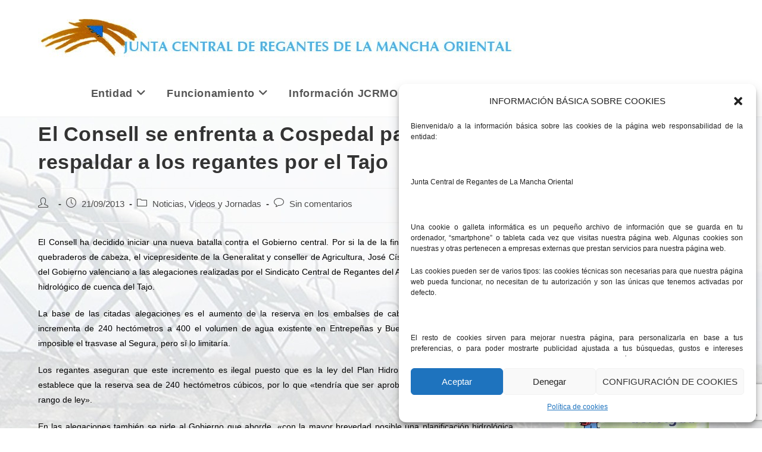

--- FILE ---
content_type: text/html; charset=utf-8
request_url: https://www.google.com/recaptcha/api2/anchor?ar=1&k=6LdfXoIUAAAAAPkmqpLC_udEWqeW1tvDhgAqpWaP&co=aHR0cHM6Ly93d3cuamNybW8ub3JnOjQ0Mw..&hl=en&v=PoyoqOPhxBO7pBk68S4YbpHZ&size=invisible&anchor-ms=20000&execute-ms=30000&cb=dk1567uvbruz
body_size: 48611
content:
<!DOCTYPE HTML><html dir="ltr" lang="en"><head><meta http-equiv="Content-Type" content="text/html; charset=UTF-8">
<meta http-equiv="X-UA-Compatible" content="IE=edge">
<title>reCAPTCHA</title>
<style type="text/css">
/* cyrillic-ext */
@font-face {
  font-family: 'Roboto';
  font-style: normal;
  font-weight: 400;
  font-stretch: 100%;
  src: url(//fonts.gstatic.com/s/roboto/v48/KFO7CnqEu92Fr1ME7kSn66aGLdTylUAMa3GUBHMdazTgWw.woff2) format('woff2');
  unicode-range: U+0460-052F, U+1C80-1C8A, U+20B4, U+2DE0-2DFF, U+A640-A69F, U+FE2E-FE2F;
}
/* cyrillic */
@font-face {
  font-family: 'Roboto';
  font-style: normal;
  font-weight: 400;
  font-stretch: 100%;
  src: url(//fonts.gstatic.com/s/roboto/v48/KFO7CnqEu92Fr1ME7kSn66aGLdTylUAMa3iUBHMdazTgWw.woff2) format('woff2');
  unicode-range: U+0301, U+0400-045F, U+0490-0491, U+04B0-04B1, U+2116;
}
/* greek-ext */
@font-face {
  font-family: 'Roboto';
  font-style: normal;
  font-weight: 400;
  font-stretch: 100%;
  src: url(//fonts.gstatic.com/s/roboto/v48/KFO7CnqEu92Fr1ME7kSn66aGLdTylUAMa3CUBHMdazTgWw.woff2) format('woff2');
  unicode-range: U+1F00-1FFF;
}
/* greek */
@font-face {
  font-family: 'Roboto';
  font-style: normal;
  font-weight: 400;
  font-stretch: 100%;
  src: url(//fonts.gstatic.com/s/roboto/v48/KFO7CnqEu92Fr1ME7kSn66aGLdTylUAMa3-UBHMdazTgWw.woff2) format('woff2');
  unicode-range: U+0370-0377, U+037A-037F, U+0384-038A, U+038C, U+038E-03A1, U+03A3-03FF;
}
/* math */
@font-face {
  font-family: 'Roboto';
  font-style: normal;
  font-weight: 400;
  font-stretch: 100%;
  src: url(//fonts.gstatic.com/s/roboto/v48/KFO7CnqEu92Fr1ME7kSn66aGLdTylUAMawCUBHMdazTgWw.woff2) format('woff2');
  unicode-range: U+0302-0303, U+0305, U+0307-0308, U+0310, U+0312, U+0315, U+031A, U+0326-0327, U+032C, U+032F-0330, U+0332-0333, U+0338, U+033A, U+0346, U+034D, U+0391-03A1, U+03A3-03A9, U+03B1-03C9, U+03D1, U+03D5-03D6, U+03F0-03F1, U+03F4-03F5, U+2016-2017, U+2034-2038, U+203C, U+2040, U+2043, U+2047, U+2050, U+2057, U+205F, U+2070-2071, U+2074-208E, U+2090-209C, U+20D0-20DC, U+20E1, U+20E5-20EF, U+2100-2112, U+2114-2115, U+2117-2121, U+2123-214F, U+2190, U+2192, U+2194-21AE, U+21B0-21E5, U+21F1-21F2, U+21F4-2211, U+2213-2214, U+2216-22FF, U+2308-230B, U+2310, U+2319, U+231C-2321, U+2336-237A, U+237C, U+2395, U+239B-23B7, U+23D0, U+23DC-23E1, U+2474-2475, U+25AF, U+25B3, U+25B7, U+25BD, U+25C1, U+25CA, U+25CC, U+25FB, U+266D-266F, U+27C0-27FF, U+2900-2AFF, U+2B0E-2B11, U+2B30-2B4C, U+2BFE, U+3030, U+FF5B, U+FF5D, U+1D400-1D7FF, U+1EE00-1EEFF;
}
/* symbols */
@font-face {
  font-family: 'Roboto';
  font-style: normal;
  font-weight: 400;
  font-stretch: 100%;
  src: url(//fonts.gstatic.com/s/roboto/v48/KFO7CnqEu92Fr1ME7kSn66aGLdTylUAMaxKUBHMdazTgWw.woff2) format('woff2');
  unicode-range: U+0001-000C, U+000E-001F, U+007F-009F, U+20DD-20E0, U+20E2-20E4, U+2150-218F, U+2190, U+2192, U+2194-2199, U+21AF, U+21E6-21F0, U+21F3, U+2218-2219, U+2299, U+22C4-22C6, U+2300-243F, U+2440-244A, U+2460-24FF, U+25A0-27BF, U+2800-28FF, U+2921-2922, U+2981, U+29BF, U+29EB, U+2B00-2BFF, U+4DC0-4DFF, U+FFF9-FFFB, U+10140-1018E, U+10190-1019C, U+101A0, U+101D0-101FD, U+102E0-102FB, U+10E60-10E7E, U+1D2C0-1D2D3, U+1D2E0-1D37F, U+1F000-1F0FF, U+1F100-1F1AD, U+1F1E6-1F1FF, U+1F30D-1F30F, U+1F315, U+1F31C, U+1F31E, U+1F320-1F32C, U+1F336, U+1F378, U+1F37D, U+1F382, U+1F393-1F39F, U+1F3A7-1F3A8, U+1F3AC-1F3AF, U+1F3C2, U+1F3C4-1F3C6, U+1F3CA-1F3CE, U+1F3D4-1F3E0, U+1F3ED, U+1F3F1-1F3F3, U+1F3F5-1F3F7, U+1F408, U+1F415, U+1F41F, U+1F426, U+1F43F, U+1F441-1F442, U+1F444, U+1F446-1F449, U+1F44C-1F44E, U+1F453, U+1F46A, U+1F47D, U+1F4A3, U+1F4B0, U+1F4B3, U+1F4B9, U+1F4BB, U+1F4BF, U+1F4C8-1F4CB, U+1F4D6, U+1F4DA, U+1F4DF, U+1F4E3-1F4E6, U+1F4EA-1F4ED, U+1F4F7, U+1F4F9-1F4FB, U+1F4FD-1F4FE, U+1F503, U+1F507-1F50B, U+1F50D, U+1F512-1F513, U+1F53E-1F54A, U+1F54F-1F5FA, U+1F610, U+1F650-1F67F, U+1F687, U+1F68D, U+1F691, U+1F694, U+1F698, U+1F6AD, U+1F6B2, U+1F6B9-1F6BA, U+1F6BC, U+1F6C6-1F6CF, U+1F6D3-1F6D7, U+1F6E0-1F6EA, U+1F6F0-1F6F3, U+1F6F7-1F6FC, U+1F700-1F7FF, U+1F800-1F80B, U+1F810-1F847, U+1F850-1F859, U+1F860-1F887, U+1F890-1F8AD, U+1F8B0-1F8BB, U+1F8C0-1F8C1, U+1F900-1F90B, U+1F93B, U+1F946, U+1F984, U+1F996, U+1F9E9, U+1FA00-1FA6F, U+1FA70-1FA7C, U+1FA80-1FA89, U+1FA8F-1FAC6, U+1FACE-1FADC, U+1FADF-1FAE9, U+1FAF0-1FAF8, U+1FB00-1FBFF;
}
/* vietnamese */
@font-face {
  font-family: 'Roboto';
  font-style: normal;
  font-weight: 400;
  font-stretch: 100%;
  src: url(//fonts.gstatic.com/s/roboto/v48/KFO7CnqEu92Fr1ME7kSn66aGLdTylUAMa3OUBHMdazTgWw.woff2) format('woff2');
  unicode-range: U+0102-0103, U+0110-0111, U+0128-0129, U+0168-0169, U+01A0-01A1, U+01AF-01B0, U+0300-0301, U+0303-0304, U+0308-0309, U+0323, U+0329, U+1EA0-1EF9, U+20AB;
}
/* latin-ext */
@font-face {
  font-family: 'Roboto';
  font-style: normal;
  font-weight: 400;
  font-stretch: 100%;
  src: url(//fonts.gstatic.com/s/roboto/v48/KFO7CnqEu92Fr1ME7kSn66aGLdTylUAMa3KUBHMdazTgWw.woff2) format('woff2');
  unicode-range: U+0100-02BA, U+02BD-02C5, U+02C7-02CC, U+02CE-02D7, U+02DD-02FF, U+0304, U+0308, U+0329, U+1D00-1DBF, U+1E00-1E9F, U+1EF2-1EFF, U+2020, U+20A0-20AB, U+20AD-20C0, U+2113, U+2C60-2C7F, U+A720-A7FF;
}
/* latin */
@font-face {
  font-family: 'Roboto';
  font-style: normal;
  font-weight: 400;
  font-stretch: 100%;
  src: url(//fonts.gstatic.com/s/roboto/v48/KFO7CnqEu92Fr1ME7kSn66aGLdTylUAMa3yUBHMdazQ.woff2) format('woff2');
  unicode-range: U+0000-00FF, U+0131, U+0152-0153, U+02BB-02BC, U+02C6, U+02DA, U+02DC, U+0304, U+0308, U+0329, U+2000-206F, U+20AC, U+2122, U+2191, U+2193, U+2212, U+2215, U+FEFF, U+FFFD;
}
/* cyrillic-ext */
@font-face {
  font-family: 'Roboto';
  font-style: normal;
  font-weight: 500;
  font-stretch: 100%;
  src: url(//fonts.gstatic.com/s/roboto/v48/KFO7CnqEu92Fr1ME7kSn66aGLdTylUAMa3GUBHMdazTgWw.woff2) format('woff2');
  unicode-range: U+0460-052F, U+1C80-1C8A, U+20B4, U+2DE0-2DFF, U+A640-A69F, U+FE2E-FE2F;
}
/* cyrillic */
@font-face {
  font-family: 'Roboto';
  font-style: normal;
  font-weight: 500;
  font-stretch: 100%;
  src: url(//fonts.gstatic.com/s/roboto/v48/KFO7CnqEu92Fr1ME7kSn66aGLdTylUAMa3iUBHMdazTgWw.woff2) format('woff2');
  unicode-range: U+0301, U+0400-045F, U+0490-0491, U+04B0-04B1, U+2116;
}
/* greek-ext */
@font-face {
  font-family: 'Roboto';
  font-style: normal;
  font-weight: 500;
  font-stretch: 100%;
  src: url(//fonts.gstatic.com/s/roboto/v48/KFO7CnqEu92Fr1ME7kSn66aGLdTylUAMa3CUBHMdazTgWw.woff2) format('woff2');
  unicode-range: U+1F00-1FFF;
}
/* greek */
@font-face {
  font-family: 'Roboto';
  font-style: normal;
  font-weight: 500;
  font-stretch: 100%;
  src: url(//fonts.gstatic.com/s/roboto/v48/KFO7CnqEu92Fr1ME7kSn66aGLdTylUAMa3-UBHMdazTgWw.woff2) format('woff2');
  unicode-range: U+0370-0377, U+037A-037F, U+0384-038A, U+038C, U+038E-03A1, U+03A3-03FF;
}
/* math */
@font-face {
  font-family: 'Roboto';
  font-style: normal;
  font-weight: 500;
  font-stretch: 100%;
  src: url(//fonts.gstatic.com/s/roboto/v48/KFO7CnqEu92Fr1ME7kSn66aGLdTylUAMawCUBHMdazTgWw.woff2) format('woff2');
  unicode-range: U+0302-0303, U+0305, U+0307-0308, U+0310, U+0312, U+0315, U+031A, U+0326-0327, U+032C, U+032F-0330, U+0332-0333, U+0338, U+033A, U+0346, U+034D, U+0391-03A1, U+03A3-03A9, U+03B1-03C9, U+03D1, U+03D5-03D6, U+03F0-03F1, U+03F4-03F5, U+2016-2017, U+2034-2038, U+203C, U+2040, U+2043, U+2047, U+2050, U+2057, U+205F, U+2070-2071, U+2074-208E, U+2090-209C, U+20D0-20DC, U+20E1, U+20E5-20EF, U+2100-2112, U+2114-2115, U+2117-2121, U+2123-214F, U+2190, U+2192, U+2194-21AE, U+21B0-21E5, U+21F1-21F2, U+21F4-2211, U+2213-2214, U+2216-22FF, U+2308-230B, U+2310, U+2319, U+231C-2321, U+2336-237A, U+237C, U+2395, U+239B-23B7, U+23D0, U+23DC-23E1, U+2474-2475, U+25AF, U+25B3, U+25B7, U+25BD, U+25C1, U+25CA, U+25CC, U+25FB, U+266D-266F, U+27C0-27FF, U+2900-2AFF, U+2B0E-2B11, U+2B30-2B4C, U+2BFE, U+3030, U+FF5B, U+FF5D, U+1D400-1D7FF, U+1EE00-1EEFF;
}
/* symbols */
@font-face {
  font-family: 'Roboto';
  font-style: normal;
  font-weight: 500;
  font-stretch: 100%;
  src: url(//fonts.gstatic.com/s/roboto/v48/KFO7CnqEu92Fr1ME7kSn66aGLdTylUAMaxKUBHMdazTgWw.woff2) format('woff2');
  unicode-range: U+0001-000C, U+000E-001F, U+007F-009F, U+20DD-20E0, U+20E2-20E4, U+2150-218F, U+2190, U+2192, U+2194-2199, U+21AF, U+21E6-21F0, U+21F3, U+2218-2219, U+2299, U+22C4-22C6, U+2300-243F, U+2440-244A, U+2460-24FF, U+25A0-27BF, U+2800-28FF, U+2921-2922, U+2981, U+29BF, U+29EB, U+2B00-2BFF, U+4DC0-4DFF, U+FFF9-FFFB, U+10140-1018E, U+10190-1019C, U+101A0, U+101D0-101FD, U+102E0-102FB, U+10E60-10E7E, U+1D2C0-1D2D3, U+1D2E0-1D37F, U+1F000-1F0FF, U+1F100-1F1AD, U+1F1E6-1F1FF, U+1F30D-1F30F, U+1F315, U+1F31C, U+1F31E, U+1F320-1F32C, U+1F336, U+1F378, U+1F37D, U+1F382, U+1F393-1F39F, U+1F3A7-1F3A8, U+1F3AC-1F3AF, U+1F3C2, U+1F3C4-1F3C6, U+1F3CA-1F3CE, U+1F3D4-1F3E0, U+1F3ED, U+1F3F1-1F3F3, U+1F3F5-1F3F7, U+1F408, U+1F415, U+1F41F, U+1F426, U+1F43F, U+1F441-1F442, U+1F444, U+1F446-1F449, U+1F44C-1F44E, U+1F453, U+1F46A, U+1F47D, U+1F4A3, U+1F4B0, U+1F4B3, U+1F4B9, U+1F4BB, U+1F4BF, U+1F4C8-1F4CB, U+1F4D6, U+1F4DA, U+1F4DF, U+1F4E3-1F4E6, U+1F4EA-1F4ED, U+1F4F7, U+1F4F9-1F4FB, U+1F4FD-1F4FE, U+1F503, U+1F507-1F50B, U+1F50D, U+1F512-1F513, U+1F53E-1F54A, U+1F54F-1F5FA, U+1F610, U+1F650-1F67F, U+1F687, U+1F68D, U+1F691, U+1F694, U+1F698, U+1F6AD, U+1F6B2, U+1F6B9-1F6BA, U+1F6BC, U+1F6C6-1F6CF, U+1F6D3-1F6D7, U+1F6E0-1F6EA, U+1F6F0-1F6F3, U+1F6F7-1F6FC, U+1F700-1F7FF, U+1F800-1F80B, U+1F810-1F847, U+1F850-1F859, U+1F860-1F887, U+1F890-1F8AD, U+1F8B0-1F8BB, U+1F8C0-1F8C1, U+1F900-1F90B, U+1F93B, U+1F946, U+1F984, U+1F996, U+1F9E9, U+1FA00-1FA6F, U+1FA70-1FA7C, U+1FA80-1FA89, U+1FA8F-1FAC6, U+1FACE-1FADC, U+1FADF-1FAE9, U+1FAF0-1FAF8, U+1FB00-1FBFF;
}
/* vietnamese */
@font-face {
  font-family: 'Roboto';
  font-style: normal;
  font-weight: 500;
  font-stretch: 100%;
  src: url(//fonts.gstatic.com/s/roboto/v48/KFO7CnqEu92Fr1ME7kSn66aGLdTylUAMa3OUBHMdazTgWw.woff2) format('woff2');
  unicode-range: U+0102-0103, U+0110-0111, U+0128-0129, U+0168-0169, U+01A0-01A1, U+01AF-01B0, U+0300-0301, U+0303-0304, U+0308-0309, U+0323, U+0329, U+1EA0-1EF9, U+20AB;
}
/* latin-ext */
@font-face {
  font-family: 'Roboto';
  font-style: normal;
  font-weight: 500;
  font-stretch: 100%;
  src: url(//fonts.gstatic.com/s/roboto/v48/KFO7CnqEu92Fr1ME7kSn66aGLdTylUAMa3KUBHMdazTgWw.woff2) format('woff2');
  unicode-range: U+0100-02BA, U+02BD-02C5, U+02C7-02CC, U+02CE-02D7, U+02DD-02FF, U+0304, U+0308, U+0329, U+1D00-1DBF, U+1E00-1E9F, U+1EF2-1EFF, U+2020, U+20A0-20AB, U+20AD-20C0, U+2113, U+2C60-2C7F, U+A720-A7FF;
}
/* latin */
@font-face {
  font-family: 'Roboto';
  font-style: normal;
  font-weight: 500;
  font-stretch: 100%;
  src: url(//fonts.gstatic.com/s/roboto/v48/KFO7CnqEu92Fr1ME7kSn66aGLdTylUAMa3yUBHMdazQ.woff2) format('woff2');
  unicode-range: U+0000-00FF, U+0131, U+0152-0153, U+02BB-02BC, U+02C6, U+02DA, U+02DC, U+0304, U+0308, U+0329, U+2000-206F, U+20AC, U+2122, U+2191, U+2193, U+2212, U+2215, U+FEFF, U+FFFD;
}
/* cyrillic-ext */
@font-face {
  font-family: 'Roboto';
  font-style: normal;
  font-weight: 900;
  font-stretch: 100%;
  src: url(//fonts.gstatic.com/s/roboto/v48/KFO7CnqEu92Fr1ME7kSn66aGLdTylUAMa3GUBHMdazTgWw.woff2) format('woff2');
  unicode-range: U+0460-052F, U+1C80-1C8A, U+20B4, U+2DE0-2DFF, U+A640-A69F, U+FE2E-FE2F;
}
/* cyrillic */
@font-face {
  font-family: 'Roboto';
  font-style: normal;
  font-weight: 900;
  font-stretch: 100%;
  src: url(//fonts.gstatic.com/s/roboto/v48/KFO7CnqEu92Fr1ME7kSn66aGLdTylUAMa3iUBHMdazTgWw.woff2) format('woff2');
  unicode-range: U+0301, U+0400-045F, U+0490-0491, U+04B0-04B1, U+2116;
}
/* greek-ext */
@font-face {
  font-family: 'Roboto';
  font-style: normal;
  font-weight: 900;
  font-stretch: 100%;
  src: url(//fonts.gstatic.com/s/roboto/v48/KFO7CnqEu92Fr1ME7kSn66aGLdTylUAMa3CUBHMdazTgWw.woff2) format('woff2');
  unicode-range: U+1F00-1FFF;
}
/* greek */
@font-face {
  font-family: 'Roboto';
  font-style: normal;
  font-weight: 900;
  font-stretch: 100%;
  src: url(//fonts.gstatic.com/s/roboto/v48/KFO7CnqEu92Fr1ME7kSn66aGLdTylUAMa3-UBHMdazTgWw.woff2) format('woff2');
  unicode-range: U+0370-0377, U+037A-037F, U+0384-038A, U+038C, U+038E-03A1, U+03A3-03FF;
}
/* math */
@font-face {
  font-family: 'Roboto';
  font-style: normal;
  font-weight: 900;
  font-stretch: 100%;
  src: url(//fonts.gstatic.com/s/roboto/v48/KFO7CnqEu92Fr1ME7kSn66aGLdTylUAMawCUBHMdazTgWw.woff2) format('woff2');
  unicode-range: U+0302-0303, U+0305, U+0307-0308, U+0310, U+0312, U+0315, U+031A, U+0326-0327, U+032C, U+032F-0330, U+0332-0333, U+0338, U+033A, U+0346, U+034D, U+0391-03A1, U+03A3-03A9, U+03B1-03C9, U+03D1, U+03D5-03D6, U+03F0-03F1, U+03F4-03F5, U+2016-2017, U+2034-2038, U+203C, U+2040, U+2043, U+2047, U+2050, U+2057, U+205F, U+2070-2071, U+2074-208E, U+2090-209C, U+20D0-20DC, U+20E1, U+20E5-20EF, U+2100-2112, U+2114-2115, U+2117-2121, U+2123-214F, U+2190, U+2192, U+2194-21AE, U+21B0-21E5, U+21F1-21F2, U+21F4-2211, U+2213-2214, U+2216-22FF, U+2308-230B, U+2310, U+2319, U+231C-2321, U+2336-237A, U+237C, U+2395, U+239B-23B7, U+23D0, U+23DC-23E1, U+2474-2475, U+25AF, U+25B3, U+25B7, U+25BD, U+25C1, U+25CA, U+25CC, U+25FB, U+266D-266F, U+27C0-27FF, U+2900-2AFF, U+2B0E-2B11, U+2B30-2B4C, U+2BFE, U+3030, U+FF5B, U+FF5D, U+1D400-1D7FF, U+1EE00-1EEFF;
}
/* symbols */
@font-face {
  font-family: 'Roboto';
  font-style: normal;
  font-weight: 900;
  font-stretch: 100%;
  src: url(//fonts.gstatic.com/s/roboto/v48/KFO7CnqEu92Fr1ME7kSn66aGLdTylUAMaxKUBHMdazTgWw.woff2) format('woff2');
  unicode-range: U+0001-000C, U+000E-001F, U+007F-009F, U+20DD-20E0, U+20E2-20E4, U+2150-218F, U+2190, U+2192, U+2194-2199, U+21AF, U+21E6-21F0, U+21F3, U+2218-2219, U+2299, U+22C4-22C6, U+2300-243F, U+2440-244A, U+2460-24FF, U+25A0-27BF, U+2800-28FF, U+2921-2922, U+2981, U+29BF, U+29EB, U+2B00-2BFF, U+4DC0-4DFF, U+FFF9-FFFB, U+10140-1018E, U+10190-1019C, U+101A0, U+101D0-101FD, U+102E0-102FB, U+10E60-10E7E, U+1D2C0-1D2D3, U+1D2E0-1D37F, U+1F000-1F0FF, U+1F100-1F1AD, U+1F1E6-1F1FF, U+1F30D-1F30F, U+1F315, U+1F31C, U+1F31E, U+1F320-1F32C, U+1F336, U+1F378, U+1F37D, U+1F382, U+1F393-1F39F, U+1F3A7-1F3A8, U+1F3AC-1F3AF, U+1F3C2, U+1F3C4-1F3C6, U+1F3CA-1F3CE, U+1F3D4-1F3E0, U+1F3ED, U+1F3F1-1F3F3, U+1F3F5-1F3F7, U+1F408, U+1F415, U+1F41F, U+1F426, U+1F43F, U+1F441-1F442, U+1F444, U+1F446-1F449, U+1F44C-1F44E, U+1F453, U+1F46A, U+1F47D, U+1F4A3, U+1F4B0, U+1F4B3, U+1F4B9, U+1F4BB, U+1F4BF, U+1F4C8-1F4CB, U+1F4D6, U+1F4DA, U+1F4DF, U+1F4E3-1F4E6, U+1F4EA-1F4ED, U+1F4F7, U+1F4F9-1F4FB, U+1F4FD-1F4FE, U+1F503, U+1F507-1F50B, U+1F50D, U+1F512-1F513, U+1F53E-1F54A, U+1F54F-1F5FA, U+1F610, U+1F650-1F67F, U+1F687, U+1F68D, U+1F691, U+1F694, U+1F698, U+1F6AD, U+1F6B2, U+1F6B9-1F6BA, U+1F6BC, U+1F6C6-1F6CF, U+1F6D3-1F6D7, U+1F6E0-1F6EA, U+1F6F0-1F6F3, U+1F6F7-1F6FC, U+1F700-1F7FF, U+1F800-1F80B, U+1F810-1F847, U+1F850-1F859, U+1F860-1F887, U+1F890-1F8AD, U+1F8B0-1F8BB, U+1F8C0-1F8C1, U+1F900-1F90B, U+1F93B, U+1F946, U+1F984, U+1F996, U+1F9E9, U+1FA00-1FA6F, U+1FA70-1FA7C, U+1FA80-1FA89, U+1FA8F-1FAC6, U+1FACE-1FADC, U+1FADF-1FAE9, U+1FAF0-1FAF8, U+1FB00-1FBFF;
}
/* vietnamese */
@font-face {
  font-family: 'Roboto';
  font-style: normal;
  font-weight: 900;
  font-stretch: 100%;
  src: url(//fonts.gstatic.com/s/roboto/v48/KFO7CnqEu92Fr1ME7kSn66aGLdTylUAMa3OUBHMdazTgWw.woff2) format('woff2');
  unicode-range: U+0102-0103, U+0110-0111, U+0128-0129, U+0168-0169, U+01A0-01A1, U+01AF-01B0, U+0300-0301, U+0303-0304, U+0308-0309, U+0323, U+0329, U+1EA0-1EF9, U+20AB;
}
/* latin-ext */
@font-face {
  font-family: 'Roboto';
  font-style: normal;
  font-weight: 900;
  font-stretch: 100%;
  src: url(//fonts.gstatic.com/s/roboto/v48/KFO7CnqEu92Fr1ME7kSn66aGLdTylUAMa3KUBHMdazTgWw.woff2) format('woff2');
  unicode-range: U+0100-02BA, U+02BD-02C5, U+02C7-02CC, U+02CE-02D7, U+02DD-02FF, U+0304, U+0308, U+0329, U+1D00-1DBF, U+1E00-1E9F, U+1EF2-1EFF, U+2020, U+20A0-20AB, U+20AD-20C0, U+2113, U+2C60-2C7F, U+A720-A7FF;
}
/* latin */
@font-face {
  font-family: 'Roboto';
  font-style: normal;
  font-weight: 900;
  font-stretch: 100%;
  src: url(//fonts.gstatic.com/s/roboto/v48/KFO7CnqEu92Fr1ME7kSn66aGLdTylUAMa3yUBHMdazQ.woff2) format('woff2');
  unicode-range: U+0000-00FF, U+0131, U+0152-0153, U+02BB-02BC, U+02C6, U+02DA, U+02DC, U+0304, U+0308, U+0329, U+2000-206F, U+20AC, U+2122, U+2191, U+2193, U+2212, U+2215, U+FEFF, U+FFFD;
}

</style>
<link rel="stylesheet" type="text/css" href="https://www.gstatic.com/recaptcha/releases/PoyoqOPhxBO7pBk68S4YbpHZ/styles__ltr.css">
<script nonce="534yMYfV3bbxdSwA3pL_aQ" type="text/javascript">window['__recaptcha_api'] = 'https://www.google.com/recaptcha/api2/';</script>
<script type="text/javascript" src="https://www.gstatic.com/recaptcha/releases/PoyoqOPhxBO7pBk68S4YbpHZ/recaptcha__en.js" nonce="534yMYfV3bbxdSwA3pL_aQ">
      
    </script></head>
<body><div id="rc-anchor-alert" class="rc-anchor-alert"></div>
<input type="hidden" id="recaptcha-token" value="[base64]">
<script type="text/javascript" nonce="534yMYfV3bbxdSwA3pL_aQ">
      recaptcha.anchor.Main.init("[\x22ainput\x22,[\x22bgdata\x22,\x22\x22,\[base64]/[base64]/[base64]/[base64]/[base64]/UltsKytdPUU6KEU8MjA0OD9SW2wrK109RT4+NnwxOTI6KChFJjY0NTEyKT09NTUyOTYmJk0rMTxjLmxlbmd0aCYmKGMuY2hhckNvZGVBdChNKzEpJjY0NTEyKT09NTYzMjA/[base64]/[base64]/[base64]/[base64]/[base64]/[base64]/[base64]\x22,\[base64]\\u003d\x22,\x22wq8iWcKIP3oJw4nDlk/DsMO7wppAKsOcwo/CkmkCw6NCTsOxIQzCgFXDp18VZQ7CtMOAw7PDtz4ca20qIcKHwrYBwqtMw4zDqHU7GhHCkhHDkMKQWyLDlsO9wqYkw60fwpY+wrpCQMKVV3xDfMOuwqrCrWQQw4vDsMOmwo5+bcKZBMOzw5oBwp/[base64]/Dvh/DplnCm1Q4c8Ouw4MRwpNHwrJZWkfCusOlVmchGMKfTG4bwqATGkfCpcKywr86U8OTwpADwpXDmcK4w7gnw6PCpxnCi8OrwrMVw5zDisKcwq5owqEvecKqIcKXLgRLwrPDhsOJw6TDo2/DpgAhwqHDlnk0DMOgHk4Mw6sfwpFvOQzDqkxww7JSwrfCisKNwpbCpnd2M8KIw5vCvMKMHcOaLcO5w5AswqbCrMOpd8OVbcOIesKGfjXCtQlEw4DDvMKyw7bDpCrCncOww4ZFEnzDmXNvw69ATEfCiRfDjcOmVHtYS8KHCsK+wo/[base64]/DtTXDrVnDmQp2SiEEwobDoS3CpMOHw57CocO1wqBHNMKTwrtfAShRwo1nw4RewrLDo0QewqjCvwkBJMOpwo7CosKUVUzChMOZLsOaDMKeNgkoT1fCssK4dcKowppTw5nClB0Awqgzw43Ck8K6cX1GTiEawrPDgj/Cp23CilXDnMOUIsKRw7LDoAjDgMKASCPDrQR+w7YTWcKswpXDpcOZA8OUwpvCuMK3ImvCnmnCqCnCpHvDlxcww5A9fcOgSMKbw4o+ccK8wpnCucKuw7s/[base64]/Cv2jDhcODOsKrS8OCw53Ci0HCuMKheAYuFUbCm8KrVjMPfHkGEcKPw6/[base64]/wrjDscKiwovCmE/[base64]/EMKJWcKJwpPDs8OQwqI3aMOMRMKedcOqw70bwptWQUR3dSzClsKFK3fDpMO/wo1nwrLDn8OqaD/DhBNpw6TCigxgGnYtFMO4UsK7S0VSw4PDg151w5jCqwJ6CsK+QwXDqsOkwqAbwqt+wr8Qw4fCmcKswojDo2PCvkBPw6BedMOpdWzDhcOlOcOEHSjDqSMkw5/Cuk7Co8OFw4TCjlNlGCDCgsKGw6tFScKjwoxqwqzDtBHDvBohw5Uzw4MOwpbCviZEw6AmJcKuViV8eA7DtsOPZgvCjMOvwp5Gwq9Lw5/CgMOSw5wzSsO7w68meR/[base64]/DgQLCozkbw6QXaFrCssKXwq3DucO6RBbDmTHDoMO1w67Dg240aMO2wrYKw7zDsXrDgMKzwosswrAJTW/DgxMCX2DDtMORdsKnAsKEw6LDg3QCZsOuw4IHw6bCpVYfXcOnw7QewqjDh8Kaw5d+wp8UE1BQw44iKFHCucKfwpdJw4rDvjUOwo83ag5hWHnCgE5awrrDp8ONdsKtDsOdeCLCicKQw6/[base64]/ChsOKwqvClXx5Q0IISx/DmsKVJCDDvyJgWcOaA8OEwoccw4fDksORKnVnA8KuJMOJY8OBw6MRwpbDlMObY8KHEcO5woowdCEww5M1wrhpYAQKBAzCkcKgaRHDosK5wojDrAnDu8KrwrvDsjw/bjQXw6XDssK+E0YUw5UVNwQIGR7ClCY/wpHCoMOaOEc1ZzAOw4bCiRPCnRDCr8KGw5LDsxBRwoZew6I3csOmw47CjFVfwpMQJ0xiw6YIIcOfJBbDoRc5w60vw5HCkVREKBJYwrQND8OWP2B2BsKsccK+E0ZOwr/[base64]/CoMONwqXDrX7DiG7DoCrCh18UMGA1VcOnwpjDohx0ZcKWw5dEwqLCpMO/[base64]/Ct33CpMKIZC3Dv8K2wpMcwr/CkivDgzUUw4oEJMKUwqUvwo9nNW/ClcOww44pwqPDggrChXNCG1zDpsOuFAUsw5k3wq9xXAPDgAnDlMKhw645w4fDoWkVw5ACwoBoE3/CgcKkwp4rwokKw5ZPw5JPw7FjwpEZYC9qwoHCgSnDqMKFw5zDhmg/AcKGw7bDn8KMG1UWNRjDmcKGQg/DnsOpKMOSw7TCvjdULsKXwpIbCMOCw6N/[base64]/Crzlrwq3CpgEvey7CklfDoMKzFW9vwrfDt8OKw5UAwpbDmVjCnnTCmXbDtnwKJVXCq8Oxwq0IGcKLLlkLw68QwqwDwrrDkVITIsOkwpbDp8KSwr7Cu8KgNMK/aMOBP8KgMsO8PsKIwo7DlsOJVcOFZylxwoTCs8KJGcKjd8KlRz/[base64]/XRtew6Mnw4hqwpE3w5vDombCicK1wrk+I8KmflnCpgFUwrjDoMKEA1VNccKhAcOGQTPDlsKLPHdcw6o7JMOdYMKZOFhDOsO6w5XDoHJdwpgtwqzCrUPCnx7DljUyVS3Ch8Oiw6fDtMKlbGbDg8O/YShqLiMOwojCqcKSf8OyBi7CncK3EFZxByIlw6w/ScKiwqbCgsODwr1vcMOuHlFLwo7CiSEERMKpw7DDnWcERW17w63DpsKDDcOjw6XDpAFzI8OFT07Dqn7Cgmw8w48RF8OHfMO3w5bCviLDoGEZDcOHwo9mbsKhw6HDusKQwrlaK3kGwp3CrsOXPQF1SmPCtz8pVsOuR8KsJ3lTw4TDtwPCp8O/QMOsWcK6PcOQRMKLCcOEwrxMw4x2IQTDlTMZOEfDvSrDvRYiwo42By1tRxgpPgrDtMK9NMOIGsKzw7fDkwXChQrDnMOKw5rDh19sw6zCjMO+wo4iecKCTsODw6zCvHbCgDDDnhkkT8KHSl/Diz5/A8Kyw50Qw5pYf8KSQhQ8w7LCtxRrSS42w7HDpMKbLRHCmMOxwofCiMOyw687WFN/[base64]/w4/[base64]/[base64]/[base64]/Dk3Vcwo04wqJhM8Kyw5XDqcKHKcOgwoohw7chw4cTYBRhDAzDjXLDvRnCsMOiJ8KuBjMNw7xyacOccBZDw5nDrcKcZn/Ch8KOP01AU8K6e8KIMFPDgjsKw4pJC3DDry4TEy7CjsKqCMO9w6zDkUxqw70tw51CwpnDpWAgwpjDusK4w45VwrHCsMKFw5sKC8ObwrjDhWIqJsK/[base64]/CiMOhaD/DuBDDtCvDlzvCl8KHwrIfIMO5wp7CnzTCssOjayrDp3c4QQ4JasO8c8KaeCDDpm1ywrEeTwjDhcKtw5vCo8ONPQ8ow7LDnWNsRQ3CtsKawqHDtMO0w5DDiMOWwqLDtcKiw4ZyQ0/DqsKyNXl/LsOMw4Faw5DDqMOXw73DvUvDgsK/[base64]/DukM6woXDgMKWw77CocOIEcOjwqfDoMKZwopeT8K4JzdZw4DCqcOqw6zChyoPFSEXHcKre2/[base64]/[base64]/CjMOcwpbDgXZMw7LDnmzCnW7DnsOUQX3CsTRmw6/Dmw0kwpjCo8KKw6LDsm/Cg8OZw6dBw57Dp37CocKDASgPw7rDjD7DhMKSW8KeOsOjCS3DqAxzfMOJKcOFB03Cj8OAw6Q1IVbDmBkwQ8KcwrfDp8K4HsOhGcObMsKxw7DCpmzDsA/DtcK9K8O6wqZ9w4DCgjJELlfCpTLDo2BVVQhrwo7CgAHDv8K/[base64]/DoRobw6JuLX48w4Fnwowzw4AhPsKrbHvDo8OkRgPDoFbCrQjDmMKSTjszw7HCicOrczTDh8Kgb8KTwrwmfMOXw7wxQFRVYiUpwqfCgsOtX8KHw6bDkMO9ecOkw7duL8KABW/CrW/DnEDCrsKwwrLCrSQawoVHNMKBE8KgS8KQNMOiAC3DicObw5UiPDvCsB9mw5fDkxlTw6oYQ3V+wq01w7lMwq3CrcKsQsO3dGsVwqkjKMK/w53CgMOfYDvCskkrw5AFw63Dh8OAEF7Dh8ODYHjDo8O1wrTDtcOhwqPCqsOYCMKXMH/DkMOOB8KlwpNlTgfDnMKzwo0ge8OtwqXDhBYRZsONe8K8w6PCp8KUH3zCkcKfNMKfw4XDtyLCpR/DtsOwEzEjwqDDrMOvf34Tw6dhw7I+S8Kew7FADMKqw4DDtT3Dn1M7PcK8wrzCpXptwrzChX47wpBTw4QLwrUrAnnCjCvCuRrChsKUZcOYOcKEw63CrcKqwpcIwoHDg8KoN8OswptEw7N/Ei1RIkFnwqnCg8KFCjHDv8KDZMKXCMKDHFnCksOHwqfDg1EaTjrDuMK0WMKIwo4oShHDmFxHwrnDgSrCoF3DmsOVQ8OkEUXDvRvClBbCm8Ojw6/DssO6woDDgXouwojCv8OGE8OIw5wKRcOga8Oow6U9DcOOwpd0asOfw7vCkyhXAUfDscK1XTlqwrBPw4DDlsOiNcKHwo4Ew6TCkcO9VEoDEMOEDsKiwqfDqkTCtsKgwrfDoMOXHsKFwqDDmsKdSQvCjcKmVsOVwoUiVE4tOcKMwo9aG8Ktw5DChxPClMKyGwHCiS/[base64]/DkcO8UcKIURzDkcOFCTkrLsKJaWzDtMKHT8OBcsOuwrdkSQ3Dk8OdB8OCDsOEwovDucKRwp7DvkbCsWcxNMOFWGXDnsKCwqMZwo7Cs8K8worCuAAYw5UewrnCsXLDhD5dSAJqLMO6w43Dv8OGAcK8RMO3RcO0bmZ8QRh1K8Kqwr1nYB/[base64]/CoAh+w7F0Z8KZS30YwpcPBCXCn8O8w75gw5ESTSzDt155wpIqwpDDuWrDocKNw6FSLBjDiDjCo8O/VMKXw6JUw4oVJcKww7TChVLDhkLDr8OVOsO9RGzDuwYpPMKPPg4Gw6TCjcO/SjzDnsKQw5sfYy/DqMOtw5/DhMOhw49/M0zCjSvCsMKqeBVIF8O7N8Ohw4/[base64]/Dn0zDrcKHw5PDp8KVRXIQAMKlwrnDqMOiVmHChSrDvcKvSlrDr8KdVcOCwpPDqGLDtcOWw7/Cuypcw4wGw53CrMOiwq7Cp0EOf3DDuGTDosKOCsOSJQdlFA84UMKvwodzwpnComdfwo16w4doCGsmw5gQQV/Cmm3DmwdlwrRVw7DCv8K6esKkBQcawqfCgMKQMh0rwq4GwqtyQzvCrMOCw7k5HMOKwqHDsGdtDcOgw6/DvRBiw78xVMOOA0XDkyvDgMOEwod9wqzCnMKew6HDosK0bkPCk8KJw6ksa8OewpbCgyEZwpkRaBUiw48Dw6/DvMOuNzcww4Yzw73DpcK3QsKGwoh9w458EMKVwqR+wrbDjAR5IRJvw5kbw4rDv8KfwoPCiHdowodcw6jDhBbDj8OpwpwmTMOvCTjCrDIrNnLCvcOQCsKUwpJnQFLDll1LdcKYw4PCqsKDwqjCocK/w7PDs8OqLAnDocKUTcKBwrbDlylBEsO8w73Ck8K8woXClG7CocOQODl4XcOAJMKEURFvfsOHCQDClcO7KQQCwrsSfUVhwpLChsOIwp7Dv8ODT21Cwr0Lw6sFw7HDtRQFwo8rwoLCosOVZMKpw7/CiljCgcKsPxNUacKIw4nCnmUZaRLDq3/DqRYWwpbDgMKvPhLDoygVDMOxwpDCqEHDm8OswppCwqFDO2YvDVJ7w7jCpMKpwp1vEDPDoTLDncK1w5rCjCXCrcOSfjnDh8OuZsKLW8Kfw7rClwTClMK/w7rCm17DrcOqw4HDkMO5w7pew7YnfMOwSizCmcKYwpDCiXrDoMOGw7rDtCE3FsOaw5jCiSTCknjCtcKSDHDDpxzDjcOMQHTCumMxQsOEwoHDvg8sdjHDsMKSw6pKDQouwoDDvSHDoHptJGdgw6zCkyc+HXgHCxvCpE1cw5rDgGTCnijCg8OkwojDm1cBwqxJMsOAw4/[base64]/wqoCXnIaUFkMwrHDpC8qHMKIfHzDlcOkG0/DlQXCgMO3w50xw6LCksOjw69bKsKCwqNewoPCo1LCqMOEwqkWacOaeAbDrcOjcS5mwo9wQVHDqMKUw5PDk8OXwpgJdcKkJi4rw6Yqwrdrw5/DvF8FKsOlw4HDu8Ohw5XDisK+wqfDkCwxworCtsOZw5JYBcKowotlw4rDq3XCgcKZwr3Cq2Nsw4hAwqfCmRTCncKKwp1JXcOUwobDocONVQPCtB5GwpHCpVRYacOqwpMbAmXCk8KZCVrCnsKlUMK1G8KVQcK4NynCp8O1woLDjMK/[base64]/w67Ds8KWw4jDgsOzwrjDpcKJwprCjVLDuFvCqsK0wqMpdMOswrYlKXTDvQgbED/DkcOtdcKSYcOnw7LClDNpXsKbKmvCk8KQRsOmwqNLwrhhw69XOMKcwph9XMOrd2xmwp1Tw73DvR3Do2MMNj3Cs0fDrndjw4wUw6PCpyENw5XDq8KjwqYvK1vDuC/Dj8O/[base64]/w5rCssOewrN5w68ww4BFZDrDsE3DgcKjwrnDlMK+wqgjw67CvWXCjyZ+w5bCmMKjbEc5w74dw5XCk30NZcOASsOvSMOOTcONworDtWXDsMOQw7zDsgsBOsK6AsORCG/DiCVLYcK2dMKDwrnCnlhcBRzClsKTw7TDnMKQwoJNBR7DpVbDnFc+Yl1hw5YLRMOdw47CrMKxwpLCtMKRw6jCvMKAHcKow4AscsK9Dh80c2fCmMKWw5JmwoFbwqczUsKzwq7CilMbw708YihPwqZlwpF2LMK/P8Oow6/Cg8Otw4lzw6vDncOCworDo8KERB3DuV7DixwgYy5BCl7DpsOufcKdXsKXD8OsOcOSZsOtC8OLw7vDtDoCE8K3V2UBw5jCmSjCjcO3wqnCmTHDuBMow4ExwoTCh0cZwrzCg8K5wrLDpWrDpXfDuxrCuVNew5/DgEsNG8KrXBTCkcOVX8Kcw5fCqWkzU8KDZWLCuWLClSkUw7c+w7zCgy3Dt1DDkWjDnVR/T8K3McK7HMK/[base64]/I0ZnNBzCscOBWX4zwq3Cv1/CtDPCjsOWEcK2w7gFwrxrwrMTw5DDkivCqhdUXkUQeiHDgg/[base64]/[base64]/wqPDrmt1QcOVwrg/ESbCqwoNPxwYZzHDhMK9w6zDlEDChcKYwp8yw7oCwoYOEMOLwpcAw40Gw4HDvlJDYcKJw4oHwpMMw63CrmkUEXrCr8KtBwUtw77ClsOWwq3CtHnDhcKeFFBeHG8iw7x/wq3DpBfCtEhFwrRwfSzCn8KIYcO4IMKvwqbDksOKwpjCgDLCh2gXw6bDrMKvwolhZ8KNFkDCh8O4cW7CpgIPw7gJwrcKA1DCvXt3wrnCg8Owwpxow7d/[base64]/TsOCC8OlI8O4w77Cp3zDtMKMw4nCpUjCq2nCmD/[base64]/[base64]/DsW/CscOew7luIjpZOmfDqjVvfgjCsj/DlRMBV8KQwrXDmDfCswJmBMK0woNGKMKuQVnCssKgw7h4K8KzeQXCicOWwrnCnsKMwozCjhXCmVAbUQAZw6LDqcOOTcKMYWxRI8Kgw4Qnw5jClsO/wpXDsMOiwqnDicKUKWfCqgUJwol8woPDn8OcYAbCqR5NwqQKwprDkcODw6fCul45woHCkBs7wpB6InLDtcKHw5DCpMOVCAVpVE9FwqrCmMO2BQHDjTtXwrXDuFBKw7LDrsO3PxXCnzfDvWPCmHHCusKCesKkwrAqBMKjZ8OVw5EFRcK4wpNrE8K7wrJqTg7DscKlecO/w4tywrdpKsKQwoPDicOxwp3CvMOaWyZRf0BhwosOE3nCmWZaw6jDhHsPUEvDh8OjNQ4nGFnCrMOZw680w5fDh2vChFzDsT3CvsOcSyMJF00AbnJdNMKZw6cYCFdnD8O6bsOSRsOiw5UxAEgUEXR8w4LDm8KffVsOQxfDkMKDwr0kw53Dkld1w7U3BQgpYcO/woIGD8OWZUFGw7vDosOGwoxNwqVYwpNyMMOkw57DhMKHYMO/OXhawpPDuMORw5HDshrDoxzCgsOdV8O0CUpUw6LDnsK7wrACLHlOw63DrnnCusOadsO8wqFKek/DnxrDpz9+wphUKipNw5xVw7/[base64]/Dp0DCvsOCZcO9IlR+wo7DumJBagJDwoVaw4/[base64]/CsgIdwpJjwrxEMcOEw4fCgh5JZcOfw5EbwobDvwXCi8OUN8KzMMOsI3TCokHChMOuwq/Ci0sDLMO1w5nCiMO/[base64]/[base64]/Cu8KiwpDChi3ClsOKegvCrMK/T8OgwoXDqwtTHsO6cMOUUsKHScO+w7zCtgzCmsKKZlM2wpZVG8OmJXsyLsKTF8Kmw6LCvMKmwpLClsOiCcODWzRVwrvDkcKjwqs/woHDoTLDkcOuwofCrn/CrzjDkkwkw5/CuWF0w7nCj0/[base64]/woF8wqjDs1EWwqLDmyXChMO8Cm3Dsyg5wrPDkBQMN0DCghYvasOpZ1bCmCASw7vDq8Ouwro4cBzCv2wOBcKMPsOdwq7DqCzCiF7DtcOmesK0w6zCusOiw6ddJRzDkMKKacKnw4xxFMOBw5kSwoXCnsKMGMKzw4RNw5M7esO+WmrCqMKhwot1wo/ChsKKw5XChMOzCz3DqMKxEy3Cqk7Cr0DCoMKjw5UMOcOfbEhSCDBlO28Tw7bClxQrw4zDnmXDr8OCwqEdw6nCtHAZAgnDoGEoGVTDtjU9w5INJWLCv8O1wpfCkzBww4B7w7DDscKswqjChVvCosOiwooPw6HCpcOOQMK5CApKw64OHsKbWcOKWTxiKcK8wo/ChzzDqHBSw7RhKMKHw63DvsKYw4ByRsO1w7nCnFjDlFArU0w/[base64]/DtFTCpj7DnsKTwosAZMKVfGHDsTfCvcO6VMOSS0/[base64]/Q8Okw4F2ZMKGw4lyNMOjw6ZqcFwxw5QYwo/CkcO/wrbDn8OTHSJwCcKywpLCvUHDiMOQH8K7w63DpcO5w6zDsC7DksOsw4leCcOyW0c3LMK5H2XDigIzQ8KsHcKbwpxdZsO0wqfCgjQFAHtew44KwpfDisOfwo7CrsK4bi5ASsK2w5IOwq3Cr31HUsKDwrbCtcOcWxMGD8O+w60Gwp/CtMOXFh3CkFLChcOjw7Rww5XCnMK0cMKEYgrDsMKbT1XCh8OAw6jCmMOTwrRYw5PCl8KEU8KlUMKqR0HDrsOsWcKywpInWAx2w7DDhsO4B2I/[base64]/JWNiLMKjdMK2M8KOw48RO8OVwqTDvsO7VHnDoUDDrMOIOsKVwpUQw47DvsO4w6rCj8KfJ0bDvsOMLXLDmMKow6XDjsKwR23CoMKpU8O+woYtwpXDgsKmXyLDu3NeaMOEwqXCihvDojxGZXrDncKMRHnCtWXCi8OtV3MYE3/DlULCjsOUV0jDr0vDh8O7WMKfw7AWw7HDmcO4w4tkw5DDhVVHwobClhDCpDzDm8OYw5kiWCjCucK8w7nCqxfDisKDAMOHwos8ecOHSGfCisOXwrDDjG3DtXxIwqc7OnE0RU8HwqFHwqvCnTIJBsK1w5knQsKew5fDlcO+wqrDnyp2wooSwrcAw5FkZSrDuRRNfMKGw4/[base64]/CqMKkwpfCpwgdH8K2wp9BZzxiw7zCqAvDvBTCl8KVbhnCkhTCm8KOGhdvIi4/cMOdw6RVwp4nMUnCojV2w63ChHkSwoDCnWrCs8KSdl9JwogKWk4Uw7oxUsK7eMKWw6FLXcKXRzzCkQ1Ldj7ClMOvNcK/D2cVVFvDgcKKaBvClmDChybDlCIgw6XDk8KwI8KvwozDucOLwrTDuxEvwoPClTfDviDDnBx9w5gBw7XDo8OfwrvCr8OLeMKAw5fDnMO7w6HDl1xhYAjCtcKFFMOIwoBjJkVnw7NVDknDocOkw5vDmMOWL1XCnTbDlE/[base64]/ID8BacOxbxnCjUwEwroPd8KtLGzCpQLChMKBMsO6w4rDt37Crg/DnTJ6NMORw5vCglh7e17CnMOxG8Klw6INw45/w6fCh8KjEGIBKGZxL8KLWcOFLsO7SMOlcjBvETllwocGYMKpY8KVXcKkwpTDhsOaw5IpwqfCtTM8w4AWw63CksKHRMKkEUBiwpnCtgEqV2RuRhIUw6tON8Opw6LDvxfDt03CnGskL8KBC8Kxw7/DtMKVRAjDt8K4d1fDpcOPNMOnDhwxGcKUwqzDrMK9wpzCgnDDrcOLMcKrw6rDlsKVXMKCPcKCwq9TNU88w47ChnHCmMOcT2bDjlbCuUYQw5/[base64]/CiWILQBhQI3tORMOfAcOtfcKcwqjDrMKjaMOaw5NiwotAw70ragbCtxEHZwTCiArCsMKNw6fDhlJnWMO1w4XCt8KNAcOHw4fCu1NEw4/Ch2Q5w5s6HcK3CUzCi1ETQ8K8AsKmG8KIw58awqkycsOMw4/[base64]/DkSvCixDDmRbCssOZwqfCncO+QDM/LMKQw67DqMO5w5nCqsOrKkHCn23DmsO/VMKow7Nfw6LCsMOvwoF2w65+ZR0Ww67Dg8OUNcKVwp5swrHCiknCkSnDpcK7wrDDrMO2Q8KwwoQ3wqjCkcO2wqpEwr/[base64]/[base64]/N8Kpw6tdwqlGBzkdVMOewoNNWB/DtcKiJsK/w4sBLcOOwqsPWGrDoEfDjh/[base64]/ClVIFwpkcwqfDgFNrwqp9w6LDk8ObWSXCsxzCoizCqF8Jw7LDiGvDnRvDrnTChMKww4rChkY+WcO+wrvDgCFZwrPDrjPCngHCpcKeaMKvcHHCkMOjw4DDtmzDmx4ywrhpwpDDo8KvV8KiAcOfbcO5w6sDw7VBw54JwqgXwp/CjknDj8O/wrLCtsKiw4PDvcO/w5JCPRrDqGJBw4YALsOTwoNjSMOiODxLw6YOwp91w7rDsnjDglbCml/DozVAXgB1EMK6YjPCmsOlwqYhGMOVAMOXwoDCkmbCvsO9V8Ozw70Mwpk8OD8Ow4lowoY9JcO/UsOmSVNEwoHDv8O0wpHClcOWKsOlw7rDicK6HMK3GVTDtQ/DvBvCgWzDtMO/wozClcOKw5XCvTlZIQwSZsKww4rClxAEwpsWODrDuibCpMO3w7LCqEHDpmTCmsOVw7nDjMKvwozDu2EfDMO+DMKoQC/DjgnCv1HDtsOZGz/CiVEUwpJLw4HDv8KTUVgDw7gQw5TDhUXDnEnCpxbDpsOUACXCizQdNmcIw6R4w77Ck8OtOjJbw4AkR3I8IHEOBH/DisKlwq3DkX7DpFJWGUFBwqfDj2XDtgzCrsKSK3vDvMKQTRvCqsKaFT8nLS57GGc/CWrDsm5kw6ptw7IpLsOATMK8wrPDvwtVIMOUXG3CosKlwpHDh8O6wo3DmsOXw4zDtQDDqMKRNsKfw7QQw4XCg0/DlHTDjWsqw59jXsO9ElTDgsKCw4ZIe8KHLkPDui0Tw7rDpsO6acOywppAMsO0w6VafsOHw6QzBcKcNcK9bjoxwp/DoS7DisOzIMK3w6jCn8OJwpt1w6/CnkTCo8Osw6/CtljDssKowo5kw4rDgE1Rw6ZwXWHDh8Kbw77CgyFOJsO9asKwcRNcDBrDr8KIw6PCnsKSwo9VwojDkMObTiRowr3CtmDCocKPwrQ5NMKvwonDvsKmBy/DgcK/[base64]/M8KwP8O8wqIbwp1Hw5nCk8K8w7plw5LCgcK/woPDu8KbM8OLw6InX3FvFcKhDFHDvUDCuTnClMKcRX8Hwp1Rw40Ww5vCkSJvw5HCmsKXwro7JcOtwqrCtRMowptheU3Cl0Ysw5xKJg5VQCDDoiFfCXJKw4h5w6Viw5fCtsOXw6rDlXfDhjJVw6/ClGRNCDHCmMOTRCUbw6xfRQzCuMKnwovDrHrDjcKtwq99w7LDocOsCsONw4l0w4jCs8OkZ8KpA8Kjw7/CqzvCoMOXZsOtw7AIw6s0SsOhw7Ehw6cIw47DhD7Dn0zDqCJLOcKnTMK1dcKxw7o8HElMIsKnNw/CiTx8KsKlwrokKEwvwpbDiGbCqMKmTcOPw5rDiXnDmsKXw4DCn2MUw6nCn2HDqsOJw7dDSMKPFsO6w6rDt0QLFsOVw4U5U8OTw5d4w55kP3ssw73CtcOxwrUvSMOWw4TCnBx4RcOKw4EyNsKUwpVKH8OjwrvCuHHCk8OkesOXM0/[base64]/Cpzknw6sRwqpDw5rCgcOUwp9YDFZ0Pi0BBWHDp3nCsMOFw7BEw5pKOMOwwpRvTgNYw4JYwojDn8KzwrhnH37DqsKJAcOZT8Kaw4vCrsOMMRzDgzIwJsKzWsOiwpfCjHUEKjkCO8OpQcOnI8KuwoF0wo/[base64]/[base64]/DpRdAYkXCqSHCqsKawpvDrsKmw4hSLWrDrsKOw7DCsGgIwqEzE8Kzw7vDrjXCow1rJ8Olw5YgIloEA8O1LsKbMwbDmRbCtB8Fw5TCpUR/[base64]/CoRvDjMKjwprDnmxkacKKScOAf091XcOXwowcwrpIRFnCpcKdbRJ6d8OlwqLClQg+w7BoCXk/bWbCiU/CrcKNw5nDr8KuPgrDn8KJw4jCgMKSCTViDWrCs8KPQXjCtyMzwrhbwqh5OW/[base64]/wqU/R8O9w5YkRj7Dk8OVwooZw5I6ScKrIMOYwpfDisOYXgtQcS/Ckj/CpjHDisK/[base64]/Ck8Ocwr/Dh3USw4wtw6fDuMOqGcKnw73CpsKQTcOfOFFgw6VHw49Gwr/DjjzCtMOyNigJw6jDhcK9aiEOw63CmcOrw4cvwpDDrcOww7rDsU8/[base64]/DisKQwpFLZi/Cl8Osw4XDqsKPw7bCjyFXwqhWw6jDp0/DgsOEaGJ7HW4cw65ffsKtwop+VVrDlsK/[base64]/DpMK2IGFDwqdOw5gZAMKwK8OQwrLCjGRrw73DhCxtw67ChHTCgF9+woghR8KMTcKawpljHTnCjRghAsKjX0LDk8Kbw6x5wrBNwql/wpvDjMKUwpLCjFrDnmlCA8OQSiZCeW7DnGBKwqvCtAjCrMOFEBk6w7AGK0dWwoHCjcOqJnzCtlMXe8OEBsK/MMKXRsO9wql2wpfCsg0TOy3DvCDDsXXCuFhPW8KMw5NdE8O/JUIGwr/DqsKnN3dgXcO/LMKiwqLCsx3CoSI0FFYgwpXCl1TCpmrDj0EuHjpOw7HCiGLDr8OBw4gow5RmAWZ6w6phLmNrA8OQw50iwpZFw61Yw5rDn8K6w5PDpjLCojjDoMKmLlxXbkfCgsKWwo/DpUDDsQN2YnnDmcKsGsO5w7BxHcKww4vDhMOnDMKxe8KEwpUsw54awqd0wqPCpFLDkloNRcOVw5F9w68fJAlcwrgTw7bDh8Kaw5XCgEpoWMOfw6XCr3YQwp/CosORDsOXdXvCvDbDmSTCssKpCkLDtMKtKMORw4RdXAIqNirDosOEGBHDml4LPTVDeHPCr2/DnsKgP8OzOsKvXWLDsBzCjiDCqHdmwr9pZcOVWcKRwpzCu0wYZ1vCoMKiGCBVwrlowqh8w5chTjcdwpcnKHDDoifCsR1WwpnCpcKHwp9Gw7/Dn8OMZXIXYMKecsOnwphiVMORw4VYEmcXw6zCg3AbRcObUMK2GMORwqkgVsKCw7bCpQgiGiEOdMKqCsKkwqI9HVTCr3ANJ8O/wqbDj13DiGYlwovDjx3CjcKZw6/DjxoYdkN4DcO1wrAKOcKqwq7DmMKlwobDs0Miw4t1YVxpEMO0w7/CtlcRY8Kiw7rCpE98B17DiG0kXMOaUsKPYw/Cn8O4SMK+wo89wpnDkirDqzpYJjVyJWLCtcOzElXDlsKjA8KJCVhFNcK4w6dvRcOLw4xHw7rDgSzCh8KYWXDCnR3DgkbDr8O1w6lxJcKhwpnDncOiasOQwobDncOiwoF+wqnCpMOaIjdpw4LDqEJFbh/[base64]/[base64]/CxgvfMKXOcKfw7bCo8OEw4nCksO9w5/ClVrDjsK8w7paHR/CkGnCkcKodsOEw4zDt3lgw4nDljIHwprCvUvDsyUeAsO4w4ghw4Jvw7HCgcKrw5rCsXhcfwDDosK9b1cTJ8KDw4swTF/CnMO5w6PCjiF2wrYpY2tAwpomw7bDusKXwp9aw5fCisOxwol/wpdmw61PHR/Dqhp6JDRrw7cMRFlhBMK/wpnDuxV3dn4Ewq3DgsKaFAIvGF8EwrTCgsOdw6jCtcORwq0Jw73DvMKdwpRKYcKnw7/DucOfwobCgFBjw6rCscKsVsOJBMK0w5vDucOfWsKtUCsEYDrDjh8jw44owobDn3nDvTLDs8O2w6HDvmnDjcODRCLCrx8fwowtDMOkHHbDng3CpG9BOsO2Kj3DszNAwp/DkA8Xw57CvQfDnlt2wqIFcRwHwoAgwrx2aCrDt3NNZsOaw50hw6/[base64]/[base64]/[base64]/Dkz5kwrvCksOGBcK3wp1Owr5aGsOrw7p7FWjCpcKvw7JBYsOBTCHCo8OMTAMudlg0QWPCo2B8MWPDpMKeE0ZqYsOBTMKJw7/CpmrDt8OPw7YAw7nCvxHCr8KFCGDCkcOqRcKME1nDh33Dv2FRwqMsw7pGworCs0jDpMKmQj7ChcK0GHfCvHTDo0MBwo3Dmj81w5w2wrTDhR4Nw4chN8KgLsKrw5nCjzM9w63ChMO4cMOnwrxow74lwonCmSsUYGXCuXbCk8KIw6XCgX/[base64]/wq9BXXErw47CvQ0CwqAiYwnDrsOUw6LCjncSw6Vnwr7DvyzDt1o9w4/DjR7CmsK6wrgZFcKrwonCnjnCiCXDmcO9wrhxSxgEw71dw7QLacOUWsOfwpzCk1nChEPCscOcUgpYKMKfwrLCnsOmw6HCv8KsJCkjRx/ClyrDrcKnZkgDYMKMI8O+w5LDpMKKMcKFwrc4YMKVwrpGFcOQw6LDmgd/[base64]\\u003d\x22],null,[\x22conf\x22,null,\x226LdfXoIUAAAAAPkmqpLC_udEWqeW1tvDhgAqpWaP\x22,0,null,null,null,1,[21,125,63,73,95,87,41,43,42,83,102,105,109,121],[1017145,130],0,null,null,null,null,0,null,0,null,700,1,null,0,\[base64]/76lBhnEnQkZnOKMAhnM8xEZ\x22,0,0,null,null,1,null,0,0,null,null,null,0],\x22https://www.jcrmo.org:443\x22,null,[3,1,1],null,null,null,1,3600,[\x22https://www.google.com/intl/en/policies/privacy/\x22,\x22https://www.google.com/intl/en/policies/terms/\x22],\x22zUU7+D5NQtDnpExK3klun/DT1I5iv675rGyojY/OXGs\\u003d\x22,1,0,null,1,1769260584855,0,0,[123,57,209,29,90],null,[167,206,72,172,121],\x22RC-ojIvmajFng9t9A\x22,null,null,null,null,null,\x220dAFcWeA4g3q_N5vmYxeF1eG4hSG3pQdhwRIT0vxJfd5abrNvEK5sNfo-5_yTeNM9hk3bFq47-0zYOPH6SDWv7cEMVG-BuzLmMIQ\x22,1769343384962]");
    </script></body></html>